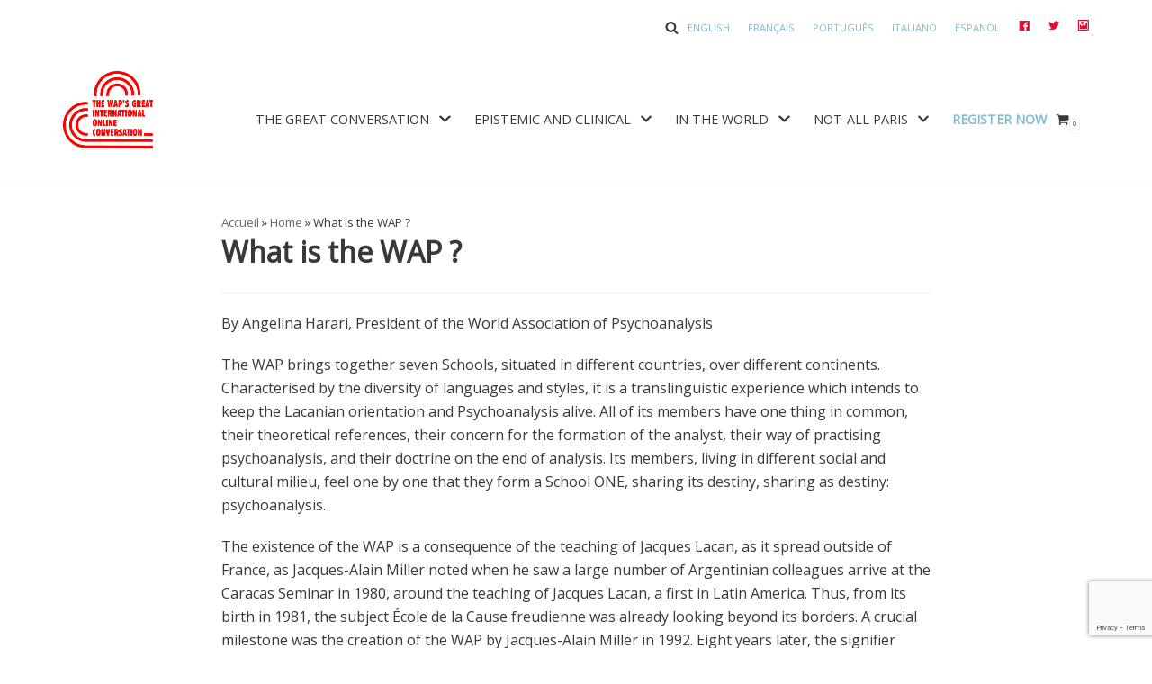

--- FILE ---
content_type: text/html; charset=utf-8
request_url: https://www.google.com/recaptcha/api2/anchor?ar=1&k=6LfZ2todAAAAADZEYZ2IDG5_fG6tYzeWwhOjLE-G&co=aHR0cHM6Ly93d3cuZ3JhbmRlc2Fzc2lzZXNhbXAyMDIyLmNvbTo0NDM.&hl=en&v=PoyoqOPhxBO7pBk68S4YbpHZ&size=invisible&anchor-ms=20000&execute-ms=30000&cb=drrz5e5zetv0
body_size: 48499
content:
<!DOCTYPE HTML><html dir="ltr" lang="en"><head><meta http-equiv="Content-Type" content="text/html; charset=UTF-8">
<meta http-equiv="X-UA-Compatible" content="IE=edge">
<title>reCAPTCHA</title>
<style type="text/css">
/* cyrillic-ext */
@font-face {
  font-family: 'Roboto';
  font-style: normal;
  font-weight: 400;
  font-stretch: 100%;
  src: url(//fonts.gstatic.com/s/roboto/v48/KFO7CnqEu92Fr1ME7kSn66aGLdTylUAMa3GUBHMdazTgWw.woff2) format('woff2');
  unicode-range: U+0460-052F, U+1C80-1C8A, U+20B4, U+2DE0-2DFF, U+A640-A69F, U+FE2E-FE2F;
}
/* cyrillic */
@font-face {
  font-family: 'Roboto';
  font-style: normal;
  font-weight: 400;
  font-stretch: 100%;
  src: url(//fonts.gstatic.com/s/roboto/v48/KFO7CnqEu92Fr1ME7kSn66aGLdTylUAMa3iUBHMdazTgWw.woff2) format('woff2');
  unicode-range: U+0301, U+0400-045F, U+0490-0491, U+04B0-04B1, U+2116;
}
/* greek-ext */
@font-face {
  font-family: 'Roboto';
  font-style: normal;
  font-weight: 400;
  font-stretch: 100%;
  src: url(//fonts.gstatic.com/s/roboto/v48/KFO7CnqEu92Fr1ME7kSn66aGLdTylUAMa3CUBHMdazTgWw.woff2) format('woff2');
  unicode-range: U+1F00-1FFF;
}
/* greek */
@font-face {
  font-family: 'Roboto';
  font-style: normal;
  font-weight: 400;
  font-stretch: 100%;
  src: url(//fonts.gstatic.com/s/roboto/v48/KFO7CnqEu92Fr1ME7kSn66aGLdTylUAMa3-UBHMdazTgWw.woff2) format('woff2');
  unicode-range: U+0370-0377, U+037A-037F, U+0384-038A, U+038C, U+038E-03A1, U+03A3-03FF;
}
/* math */
@font-face {
  font-family: 'Roboto';
  font-style: normal;
  font-weight: 400;
  font-stretch: 100%;
  src: url(//fonts.gstatic.com/s/roboto/v48/KFO7CnqEu92Fr1ME7kSn66aGLdTylUAMawCUBHMdazTgWw.woff2) format('woff2');
  unicode-range: U+0302-0303, U+0305, U+0307-0308, U+0310, U+0312, U+0315, U+031A, U+0326-0327, U+032C, U+032F-0330, U+0332-0333, U+0338, U+033A, U+0346, U+034D, U+0391-03A1, U+03A3-03A9, U+03B1-03C9, U+03D1, U+03D5-03D6, U+03F0-03F1, U+03F4-03F5, U+2016-2017, U+2034-2038, U+203C, U+2040, U+2043, U+2047, U+2050, U+2057, U+205F, U+2070-2071, U+2074-208E, U+2090-209C, U+20D0-20DC, U+20E1, U+20E5-20EF, U+2100-2112, U+2114-2115, U+2117-2121, U+2123-214F, U+2190, U+2192, U+2194-21AE, U+21B0-21E5, U+21F1-21F2, U+21F4-2211, U+2213-2214, U+2216-22FF, U+2308-230B, U+2310, U+2319, U+231C-2321, U+2336-237A, U+237C, U+2395, U+239B-23B7, U+23D0, U+23DC-23E1, U+2474-2475, U+25AF, U+25B3, U+25B7, U+25BD, U+25C1, U+25CA, U+25CC, U+25FB, U+266D-266F, U+27C0-27FF, U+2900-2AFF, U+2B0E-2B11, U+2B30-2B4C, U+2BFE, U+3030, U+FF5B, U+FF5D, U+1D400-1D7FF, U+1EE00-1EEFF;
}
/* symbols */
@font-face {
  font-family: 'Roboto';
  font-style: normal;
  font-weight: 400;
  font-stretch: 100%;
  src: url(//fonts.gstatic.com/s/roboto/v48/KFO7CnqEu92Fr1ME7kSn66aGLdTylUAMaxKUBHMdazTgWw.woff2) format('woff2');
  unicode-range: U+0001-000C, U+000E-001F, U+007F-009F, U+20DD-20E0, U+20E2-20E4, U+2150-218F, U+2190, U+2192, U+2194-2199, U+21AF, U+21E6-21F0, U+21F3, U+2218-2219, U+2299, U+22C4-22C6, U+2300-243F, U+2440-244A, U+2460-24FF, U+25A0-27BF, U+2800-28FF, U+2921-2922, U+2981, U+29BF, U+29EB, U+2B00-2BFF, U+4DC0-4DFF, U+FFF9-FFFB, U+10140-1018E, U+10190-1019C, U+101A0, U+101D0-101FD, U+102E0-102FB, U+10E60-10E7E, U+1D2C0-1D2D3, U+1D2E0-1D37F, U+1F000-1F0FF, U+1F100-1F1AD, U+1F1E6-1F1FF, U+1F30D-1F30F, U+1F315, U+1F31C, U+1F31E, U+1F320-1F32C, U+1F336, U+1F378, U+1F37D, U+1F382, U+1F393-1F39F, U+1F3A7-1F3A8, U+1F3AC-1F3AF, U+1F3C2, U+1F3C4-1F3C6, U+1F3CA-1F3CE, U+1F3D4-1F3E0, U+1F3ED, U+1F3F1-1F3F3, U+1F3F5-1F3F7, U+1F408, U+1F415, U+1F41F, U+1F426, U+1F43F, U+1F441-1F442, U+1F444, U+1F446-1F449, U+1F44C-1F44E, U+1F453, U+1F46A, U+1F47D, U+1F4A3, U+1F4B0, U+1F4B3, U+1F4B9, U+1F4BB, U+1F4BF, U+1F4C8-1F4CB, U+1F4D6, U+1F4DA, U+1F4DF, U+1F4E3-1F4E6, U+1F4EA-1F4ED, U+1F4F7, U+1F4F9-1F4FB, U+1F4FD-1F4FE, U+1F503, U+1F507-1F50B, U+1F50D, U+1F512-1F513, U+1F53E-1F54A, U+1F54F-1F5FA, U+1F610, U+1F650-1F67F, U+1F687, U+1F68D, U+1F691, U+1F694, U+1F698, U+1F6AD, U+1F6B2, U+1F6B9-1F6BA, U+1F6BC, U+1F6C6-1F6CF, U+1F6D3-1F6D7, U+1F6E0-1F6EA, U+1F6F0-1F6F3, U+1F6F7-1F6FC, U+1F700-1F7FF, U+1F800-1F80B, U+1F810-1F847, U+1F850-1F859, U+1F860-1F887, U+1F890-1F8AD, U+1F8B0-1F8BB, U+1F8C0-1F8C1, U+1F900-1F90B, U+1F93B, U+1F946, U+1F984, U+1F996, U+1F9E9, U+1FA00-1FA6F, U+1FA70-1FA7C, U+1FA80-1FA89, U+1FA8F-1FAC6, U+1FACE-1FADC, U+1FADF-1FAE9, U+1FAF0-1FAF8, U+1FB00-1FBFF;
}
/* vietnamese */
@font-face {
  font-family: 'Roboto';
  font-style: normal;
  font-weight: 400;
  font-stretch: 100%;
  src: url(//fonts.gstatic.com/s/roboto/v48/KFO7CnqEu92Fr1ME7kSn66aGLdTylUAMa3OUBHMdazTgWw.woff2) format('woff2');
  unicode-range: U+0102-0103, U+0110-0111, U+0128-0129, U+0168-0169, U+01A0-01A1, U+01AF-01B0, U+0300-0301, U+0303-0304, U+0308-0309, U+0323, U+0329, U+1EA0-1EF9, U+20AB;
}
/* latin-ext */
@font-face {
  font-family: 'Roboto';
  font-style: normal;
  font-weight: 400;
  font-stretch: 100%;
  src: url(//fonts.gstatic.com/s/roboto/v48/KFO7CnqEu92Fr1ME7kSn66aGLdTylUAMa3KUBHMdazTgWw.woff2) format('woff2');
  unicode-range: U+0100-02BA, U+02BD-02C5, U+02C7-02CC, U+02CE-02D7, U+02DD-02FF, U+0304, U+0308, U+0329, U+1D00-1DBF, U+1E00-1E9F, U+1EF2-1EFF, U+2020, U+20A0-20AB, U+20AD-20C0, U+2113, U+2C60-2C7F, U+A720-A7FF;
}
/* latin */
@font-face {
  font-family: 'Roboto';
  font-style: normal;
  font-weight: 400;
  font-stretch: 100%;
  src: url(//fonts.gstatic.com/s/roboto/v48/KFO7CnqEu92Fr1ME7kSn66aGLdTylUAMa3yUBHMdazQ.woff2) format('woff2');
  unicode-range: U+0000-00FF, U+0131, U+0152-0153, U+02BB-02BC, U+02C6, U+02DA, U+02DC, U+0304, U+0308, U+0329, U+2000-206F, U+20AC, U+2122, U+2191, U+2193, U+2212, U+2215, U+FEFF, U+FFFD;
}
/* cyrillic-ext */
@font-face {
  font-family: 'Roboto';
  font-style: normal;
  font-weight: 500;
  font-stretch: 100%;
  src: url(//fonts.gstatic.com/s/roboto/v48/KFO7CnqEu92Fr1ME7kSn66aGLdTylUAMa3GUBHMdazTgWw.woff2) format('woff2');
  unicode-range: U+0460-052F, U+1C80-1C8A, U+20B4, U+2DE0-2DFF, U+A640-A69F, U+FE2E-FE2F;
}
/* cyrillic */
@font-face {
  font-family: 'Roboto';
  font-style: normal;
  font-weight: 500;
  font-stretch: 100%;
  src: url(//fonts.gstatic.com/s/roboto/v48/KFO7CnqEu92Fr1ME7kSn66aGLdTylUAMa3iUBHMdazTgWw.woff2) format('woff2');
  unicode-range: U+0301, U+0400-045F, U+0490-0491, U+04B0-04B1, U+2116;
}
/* greek-ext */
@font-face {
  font-family: 'Roboto';
  font-style: normal;
  font-weight: 500;
  font-stretch: 100%;
  src: url(//fonts.gstatic.com/s/roboto/v48/KFO7CnqEu92Fr1ME7kSn66aGLdTylUAMa3CUBHMdazTgWw.woff2) format('woff2');
  unicode-range: U+1F00-1FFF;
}
/* greek */
@font-face {
  font-family: 'Roboto';
  font-style: normal;
  font-weight: 500;
  font-stretch: 100%;
  src: url(//fonts.gstatic.com/s/roboto/v48/KFO7CnqEu92Fr1ME7kSn66aGLdTylUAMa3-UBHMdazTgWw.woff2) format('woff2');
  unicode-range: U+0370-0377, U+037A-037F, U+0384-038A, U+038C, U+038E-03A1, U+03A3-03FF;
}
/* math */
@font-face {
  font-family: 'Roboto';
  font-style: normal;
  font-weight: 500;
  font-stretch: 100%;
  src: url(//fonts.gstatic.com/s/roboto/v48/KFO7CnqEu92Fr1ME7kSn66aGLdTylUAMawCUBHMdazTgWw.woff2) format('woff2');
  unicode-range: U+0302-0303, U+0305, U+0307-0308, U+0310, U+0312, U+0315, U+031A, U+0326-0327, U+032C, U+032F-0330, U+0332-0333, U+0338, U+033A, U+0346, U+034D, U+0391-03A1, U+03A3-03A9, U+03B1-03C9, U+03D1, U+03D5-03D6, U+03F0-03F1, U+03F4-03F5, U+2016-2017, U+2034-2038, U+203C, U+2040, U+2043, U+2047, U+2050, U+2057, U+205F, U+2070-2071, U+2074-208E, U+2090-209C, U+20D0-20DC, U+20E1, U+20E5-20EF, U+2100-2112, U+2114-2115, U+2117-2121, U+2123-214F, U+2190, U+2192, U+2194-21AE, U+21B0-21E5, U+21F1-21F2, U+21F4-2211, U+2213-2214, U+2216-22FF, U+2308-230B, U+2310, U+2319, U+231C-2321, U+2336-237A, U+237C, U+2395, U+239B-23B7, U+23D0, U+23DC-23E1, U+2474-2475, U+25AF, U+25B3, U+25B7, U+25BD, U+25C1, U+25CA, U+25CC, U+25FB, U+266D-266F, U+27C0-27FF, U+2900-2AFF, U+2B0E-2B11, U+2B30-2B4C, U+2BFE, U+3030, U+FF5B, U+FF5D, U+1D400-1D7FF, U+1EE00-1EEFF;
}
/* symbols */
@font-face {
  font-family: 'Roboto';
  font-style: normal;
  font-weight: 500;
  font-stretch: 100%;
  src: url(//fonts.gstatic.com/s/roboto/v48/KFO7CnqEu92Fr1ME7kSn66aGLdTylUAMaxKUBHMdazTgWw.woff2) format('woff2');
  unicode-range: U+0001-000C, U+000E-001F, U+007F-009F, U+20DD-20E0, U+20E2-20E4, U+2150-218F, U+2190, U+2192, U+2194-2199, U+21AF, U+21E6-21F0, U+21F3, U+2218-2219, U+2299, U+22C4-22C6, U+2300-243F, U+2440-244A, U+2460-24FF, U+25A0-27BF, U+2800-28FF, U+2921-2922, U+2981, U+29BF, U+29EB, U+2B00-2BFF, U+4DC0-4DFF, U+FFF9-FFFB, U+10140-1018E, U+10190-1019C, U+101A0, U+101D0-101FD, U+102E0-102FB, U+10E60-10E7E, U+1D2C0-1D2D3, U+1D2E0-1D37F, U+1F000-1F0FF, U+1F100-1F1AD, U+1F1E6-1F1FF, U+1F30D-1F30F, U+1F315, U+1F31C, U+1F31E, U+1F320-1F32C, U+1F336, U+1F378, U+1F37D, U+1F382, U+1F393-1F39F, U+1F3A7-1F3A8, U+1F3AC-1F3AF, U+1F3C2, U+1F3C4-1F3C6, U+1F3CA-1F3CE, U+1F3D4-1F3E0, U+1F3ED, U+1F3F1-1F3F3, U+1F3F5-1F3F7, U+1F408, U+1F415, U+1F41F, U+1F426, U+1F43F, U+1F441-1F442, U+1F444, U+1F446-1F449, U+1F44C-1F44E, U+1F453, U+1F46A, U+1F47D, U+1F4A3, U+1F4B0, U+1F4B3, U+1F4B9, U+1F4BB, U+1F4BF, U+1F4C8-1F4CB, U+1F4D6, U+1F4DA, U+1F4DF, U+1F4E3-1F4E6, U+1F4EA-1F4ED, U+1F4F7, U+1F4F9-1F4FB, U+1F4FD-1F4FE, U+1F503, U+1F507-1F50B, U+1F50D, U+1F512-1F513, U+1F53E-1F54A, U+1F54F-1F5FA, U+1F610, U+1F650-1F67F, U+1F687, U+1F68D, U+1F691, U+1F694, U+1F698, U+1F6AD, U+1F6B2, U+1F6B9-1F6BA, U+1F6BC, U+1F6C6-1F6CF, U+1F6D3-1F6D7, U+1F6E0-1F6EA, U+1F6F0-1F6F3, U+1F6F7-1F6FC, U+1F700-1F7FF, U+1F800-1F80B, U+1F810-1F847, U+1F850-1F859, U+1F860-1F887, U+1F890-1F8AD, U+1F8B0-1F8BB, U+1F8C0-1F8C1, U+1F900-1F90B, U+1F93B, U+1F946, U+1F984, U+1F996, U+1F9E9, U+1FA00-1FA6F, U+1FA70-1FA7C, U+1FA80-1FA89, U+1FA8F-1FAC6, U+1FACE-1FADC, U+1FADF-1FAE9, U+1FAF0-1FAF8, U+1FB00-1FBFF;
}
/* vietnamese */
@font-face {
  font-family: 'Roboto';
  font-style: normal;
  font-weight: 500;
  font-stretch: 100%;
  src: url(//fonts.gstatic.com/s/roboto/v48/KFO7CnqEu92Fr1ME7kSn66aGLdTylUAMa3OUBHMdazTgWw.woff2) format('woff2');
  unicode-range: U+0102-0103, U+0110-0111, U+0128-0129, U+0168-0169, U+01A0-01A1, U+01AF-01B0, U+0300-0301, U+0303-0304, U+0308-0309, U+0323, U+0329, U+1EA0-1EF9, U+20AB;
}
/* latin-ext */
@font-face {
  font-family: 'Roboto';
  font-style: normal;
  font-weight: 500;
  font-stretch: 100%;
  src: url(//fonts.gstatic.com/s/roboto/v48/KFO7CnqEu92Fr1ME7kSn66aGLdTylUAMa3KUBHMdazTgWw.woff2) format('woff2');
  unicode-range: U+0100-02BA, U+02BD-02C5, U+02C7-02CC, U+02CE-02D7, U+02DD-02FF, U+0304, U+0308, U+0329, U+1D00-1DBF, U+1E00-1E9F, U+1EF2-1EFF, U+2020, U+20A0-20AB, U+20AD-20C0, U+2113, U+2C60-2C7F, U+A720-A7FF;
}
/* latin */
@font-face {
  font-family: 'Roboto';
  font-style: normal;
  font-weight: 500;
  font-stretch: 100%;
  src: url(//fonts.gstatic.com/s/roboto/v48/KFO7CnqEu92Fr1ME7kSn66aGLdTylUAMa3yUBHMdazQ.woff2) format('woff2');
  unicode-range: U+0000-00FF, U+0131, U+0152-0153, U+02BB-02BC, U+02C6, U+02DA, U+02DC, U+0304, U+0308, U+0329, U+2000-206F, U+20AC, U+2122, U+2191, U+2193, U+2212, U+2215, U+FEFF, U+FFFD;
}
/* cyrillic-ext */
@font-face {
  font-family: 'Roboto';
  font-style: normal;
  font-weight: 900;
  font-stretch: 100%;
  src: url(//fonts.gstatic.com/s/roboto/v48/KFO7CnqEu92Fr1ME7kSn66aGLdTylUAMa3GUBHMdazTgWw.woff2) format('woff2');
  unicode-range: U+0460-052F, U+1C80-1C8A, U+20B4, U+2DE0-2DFF, U+A640-A69F, U+FE2E-FE2F;
}
/* cyrillic */
@font-face {
  font-family: 'Roboto';
  font-style: normal;
  font-weight: 900;
  font-stretch: 100%;
  src: url(//fonts.gstatic.com/s/roboto/v48/KFO7CnqEu92Fr1ME7kSn66aGLdTylUAMa3iUBHMdazTgWw.woff2) format('woff2');
  unicode-range: U+0301, U+0400-045F, U+0490-0491, U+04B0-04B1, U+2116;
}
/* greek-ext */
@font-face {
  font-family: 'Roboto';
  font-style: normal;
  font-weight: 900;
  font-stretch: 100%;
  src: url(//fonts.gstatic.com/s/roboto/v48/KFO7CnqEu92Fr1ME7kSn66aGLdTylUAMa3CUBHMdazTgWw.woff2) format('woff2');
  unicode-range: U+1F00-1FFF;
}
/* greek */
@font-face {
  font-family: 'Roboto';
  font-style: normal;
  font-weight: 900;
  font-stretch: 100%;
  src: url(//fonts.gstatic.com/s/roboto/v48/KFO7CnqEu92Fr1ME7kSn66aGLdTylUAMa3-UBHMdazTgWw.woff2) format('woff2');
  unicode-range: U+0370-0377, U+037A-037F, U+0384-038A, U+038C, U+038E-03A1, U+03A3-03FF;
}
/* math */
@font-face {
  font-family: 'Roboto';
  font-style: normal;
  font-weight: 900;
  font-stretch: 100%;
  src: url(//fonts.gstatic.com/s/roboto/v48/KFO7CnqEu92Fr1ME7kSn66aGLdTylUAMawCUBHMdazTgWw.woff2) format('woff2');
  unicode-range: U+0302-0303, U+0305, U+0307-0308, U+0310, U+0312, U+0315, U+031A, U+0326-0327, U+032C, U+032F-0330, U+0332-0333, U+0338, U+033A, U+0346, U+034D, U+0391-03A1, U+03A3-03A9, U+03B1-03C9, U+03D1, U+03D5-03D6, U+03F0-03F1, U+03F4-03F5, U+2016-2017, U+2034-2038, U+203C, U+2040, U+2043, U+2047, U+2050, U+2057, U+205F, U+2070-2071, U+2074-208E, U+2090-209C, U+20D0-20DC, U+20E1, U+20E5-20EF, U+2100-2112, U+2114-2115, U+2117-2121, U+2123-214F, U+2190, U+2192, U+2194-21AE, U+21B0-21E5, U+21F1-21F2, U+21F4-2211, U+2213-2214, U+2216-22FF, U+2308-230B, U+2310, U+2319, U+231C-2321, U+2336-237A, U+237C, U+2395, U+239B-23B7, U+23D0, U+23DC-23E1, U+2474-2475, U+25AF, U+25B3, U+25B7, U+25BD, U+25C1, U+25CA, U+25CC, U+25FB, U+266D-266F, U+27C0-27FF, U+2900-2AFF, U+2B0E-2B11, U+2B30-2B4C, U+2BFE, U+3030, U+FF5B, U+FF5D, U+1D400-1D7FF, U+1EE00-1EEFF;
}
/* symbols */
@font-face {
  font-family: 'Roboto';
  font-style: normal;
  font-weight: 900;
  font-stretch: 100%;
  src: url(//fonts.gstatic.com/s/roboto/v48/KFO7CnqEu92Fr1ME7kSn66aGLdTylUAMaxKUBHMdazTgWw.woff2) format('woff2');
  unicode-range: U+0001-000C, U+000E-001F, U+007F-009F, U+20DD-20E0, U+20E2-20E4, U+2150-218F, U+2190, U+2192, U+2194-2199, U+21AF, U+21E6-21F0, U+21F3, U+2218-2219, U+2299, U+22C4-22C6, U+2300-243F, U+2440-244A, U+2460-24FF, U+25A0-27BF, U+2800-28FF, U+2921-2922, U+2981, U+29BF, U+29EB, U+2B00-2BFF, U+4DC0-4DFF, U+FFF9-FFFB, U+10140-1018E, U+10190-1019C, U+101A0, U+101D0-101FD, U+102E0-102FB, U+10E60-10E7E, U+1D2C0-1D2D3, U+1D2E0-1D37F, U+1F000-1F0FF, U+1F100-1F1AD, U+1F1E6-1F1FF, U+1F30D-1F30F, U+1F315, U+1F31C, U+1F31E, U+1F320-1F32C, U+1F336, U+1F378, U+1F37D, U+1F382, U+1F393-1F39F, U+1F3A7-1F3A8, U+1F3AC-1F3AF, U+1F3C2, U+1F3C4-1F3C6, U+1F3CA-1F3CE, U+1F3D4-1F3E0, U+1F3ED, U+1F3F1-1F3F3, U+1F3F5-1F3F7, U+1F408, U+1F415, U+1F41F, U+1F426, U+1F43F, U+1F441-1F442, U+1F444, U+1F446-1F449, U+1F44C-1F44E, U+1F453, U+1F46A, U+1F47D, U+1F4A3, U+1F4B0, U+1F4B3, U+1F4B9, U+1F4BB, U+1F4BF, U+1F4C8-1F4CB, U+1F4D6, U+1F4DA, U+1F4DF, U+1F4E3-1F4E6, U+1F4EA-1F4ED, U+1F4F7, U+1F4F9-1F4FB, U+1F4FD-1F4FE, U+1F503, U+1F507-1F50B, U+1F50D, U+1F512-1F513, U+1F53E-1F54A, U+1F54F-1F5FA, U+1F610, U+1F650-1F67F, U+1F687, U+1F68D, U+1F691, U+1F694, U+1F698, U+1F6AD, U+1F6B2, U+1F6B9-1F6BA, U+1F6BC, U+1F6C6-1F6CF, U+1F6D3-1F6D7, U+1F6E0-1F6EA, U+1F6F0-1F6F3, U+1F6F7-1F6FC, U+1F700-1F7FF, U+1F800-1F80B, U+1F810-1F847, U+1F850-1F859, U+1F860-1F887, U+1F890-1F8AD, U+1F8B0-1F8BB, U+1F8C0-1F8C1, U+1F900-1F90B, U+1F93B, U+1F946, U+1F984, U+1F996, U+1F9E9, U+1FA00-1FA6F, U+1FA70-1FA7C, U+1FA80-1FA89, U+1FA8F-1FAC6, U+1FACE-1FADC, U+1FADF-1FAE9, U+1FAF0-1FAF8, U+1FB00-1FBFF;
}
/* vietnamese */
@font-face {
  font-family: 'Roboto';
  font-style: normal;
  font-weight: 900;
  font-stretch: 100%;
  src: url(//fonts.gstatic.com/s/roboto/v48/KFO7CnqEu92Fr1ME7kSn66aGLdTylUAMa3OUBHMdazTgWw.woff2) format('woff2');
  unicode-range: U+0102-0103, U+0110-0111, U+0128-0129, U+0168-0169, U+01A0-01A1, U+01AF-01B0, U+0300-0301, U+0303-0304, U+0308-0309, U+0323, U+0329, U+1EA0-1EF9, U+20AB;
}
/* latin-ext */
@font-face {
  font-family: 'Roboto';
  font-style: normal;
  font-weight: 900;
  font-stretch: 100%;
  src: url(//fonts.gstatic.com/s/roboto/v48/KFO7CnqEu92Fr1ME7kSn66aGLdTylUAMa3KUBHMdazTgWw.woff2) format('woff2');
  unicode-range: U+0100-02BA, U+02BD-02C5, U+02C7-02CC, U+02CE-02D7, U+02DD-02FF, U+0304, U+0308, U+0329, U+1D00-1DBF, U+1E00-1E9F, U+1EF2-1EFF, U+2020, U+20A0-20AB, U+20AD-20C0, U+2113, U+2C60-2C7F, U+A720-A7FF;
}
/* latin */
@font-face {
  font-family: 'Roboto';
  font-style: normal;
  font-weight: 900;
  font-stretch: 100%;
  src: url(//fonts.gstatic.com/s/roboto/v48/KFO7CnqEu92Fr1ME7kSn66aGLdTylUAMa3yUBHMdazQ.woff2) format('woff2');
  unicode-range: U+0000-00FF, U+0131, U+0152-0153, U+02BB-02BC, U+02C6, U+02DA, U+02DC, U+0304, U+0308, U+0329, U+2000-206F, U+20AC, U+2122, U+2191, U+2193, U+2212, U+2215, U+FEFF, U+FFFD;
}

</style>
<link rel="stylesheet" type="text/css" href="https://www.gstatic.com/recaptcha/releases/PoyoqOPhxBO7pBk68S4YbpHZ/styles__ltr.css">
<script nonce="EnYUBYtdlLlrTaUc8bmcdg" type="text/javascript">window['__recaptcha_api'] = 'https://www.google.com/recaptcha/api2/';</script>
<script type="text/javascript" src="https://www.gstatic.com/recaptcha/releases/PoyoqOPhxBO7pBk68S4YbpHZ/recaptcha__en.js" nonce="EnYUBYtdlLlrTaUc8bmcdg">
      
    </script></head>
<body><div id="rc-anchor-alert" class="rc-anchor-alert"></div>
<input type="hidden" id="recaptcha-token" value="[base64]">
<script type="text/javascript" nonce="EnYUBYtdlLlrTaUc8bmcdg">
      recaptcha.anchor.Main.init("[\x22ainput\x22,[\x22bgdata\x22,\x22\x22,\[base64]/[base64]/[base64]/bmV3IHJbeF0oY1swXSk6RT09Mj9uZXcgclt4XShjWzBdLGNbMV0pOkU9PTM/bmV3IHJbeF0oY1swXSxjWzFdLGNbMl0pOkU9PTQ/[base64]/[base64]/[base64]/[base64]/[base64]/[base64]/[base64]/[base64]\x22,\[base64]\x22,\[base64]/[base64]/ChcO7FHw3w6U0UwROQsKuwpbCuFRzA8OCw6jCvMKkwp/DpgXCtsOfw4HDhMOfbcOywpXDvMOHKsKOwpHDhcOjw5AnbcOxwrwmw67CkDx7wpocw4swwqQhSDPCiSNbw74qcMOPUcOrY8KFw5lODcKMUcKrw5rCg8OPVcKdw6XCuyopfi/CuGnDiyPCpMKFwpFlwoM2wpERA8KpwqJzw7JTHW7CscOgwrPCqMOwwofDm8OhwpHDmWTCosKRw5Vcw4oOw67DmGzChynCgBcOdcO2w7VTw7DDmivDs3LCkTIRNUzDr37Ds3Q3w5MaVXzCtsOrw7/[base64]/WzHDpjfCiCBUwrHDgcK+acOHw6V5w7rCisKRM2ogKMONw7bCusKEf8OLZwXDrVU1VsKQw5/Cnhlrw64iwrNYAGbDpcOjdyzDil96XcO9w64kQ2LCjn3CncKRw4jDjj7CnsKVw4plworDvAZXFnwvM39Vw54Bw6nDmjXCsyzDj2Jew6psMmQhABvCn8OnLsOaw70gNypsehvCgMKoaHpnfVE3eMO5fsKwARRlYQ7CoMOtQsKgL3JDTiF6fRQ9wp3DmwFPDMK6wpTCty/CuDRxw6k8wocKN1gEw4nCrH/Cm13DhcKNw7trw6ItUcOaw5oAwrnCkcKDH23Du8OufMO6HMKXw5bDicORwpzCnzPDpxgKDDrCjj1+KU/Cp8OSw78ewrDDk8KZwr7DjxIKwrgpOk7CpQd9wq/[base64]/bsKKHcOaVsOTw6bDnAHDqsKuGsK9QBfClgzDmFwnwqQlw6LDinXDu2nDrsKBDsOrVQ7DtsOaLMKaTsOKAwPCm8OBw6bDgFtzIcODDMOmw6LDuzrCkcORwrfCisKVaMK6w5XDvMOOwrDDqhoqGMK0NcOIAwQMbMOcWSjDvRHDiMKYXsKPWMK/wp7CicK6LgjCv8K9wqzCtx5Cw5XCkXU/UsO8HzhnwrHDgBbDmcKCw6TCpsO4w4Y2M8OZwp/CnMKyUcOEwrw8w4HDqMKnwpzCgcKHFQJ/[base64]/w5vCqDfCsXkJEVbDusKRwqQowrrCqlTCr8KqwpJvw4x9ChfChh9FwrLCqMKqMMKiw45+w6BpVsOBIW4Ww4LCtRDDncOyw6ATeGkHQV/Cm1bCuggRwpvDvDHCoMOienPCi8K6UGLCosKgAXZYw4vDgMO5wpXDvsOkKlstWsKnw610DHtXwpUadcK7W8Kww4Z0UsKQAjQPYcOTEcK/w7DCuMOuw6MvZ8KTKDLCpsOAeD3CqMKNw7jCtTzDuMKjH1YIScO2w6TDh302w6PCn8OAcMOFwoBbLsKDYEPCg8KQwpfCiyfCqBoSwrkpPlIUwqLCmgF4w6UUw7nCuMKDw5DDtcOaP2I2wqlFw6VEP8KDSE/CiyfCrR1cw5PChMKDCMKKZHJXwo9vwqLDpjszcBEuDAZzw4PCrcKgKcOswq7Cu8KfKjoPFR1/[base64]/CocKiVcK9wpRPZxRYI8O9Q8KwNz1lVG5BQcOgP8ONecONw5N1GCVXw5rCscObf8OHL8OPwpDCqMKfw6HCnUzDnVQgcsOScsKKEsOcUcO1KcKGw5k4wppxwrfDusOkaxwIZsKBw77CrWzCoXlbOMO1MgcYBGPCm3s/NxnDiGTDgMO1w4zChXYmwpPCg2EiWE1WUsOpwoguw5AHw5NEDzTCpmIHw45lQUbDuybCjDXCt8O6w4LDgnFoO8OGw5PDkcKTOHYpf2ROwrA6Z8OewoLCrF5ywrtWQQtIw41Sw4fCoDQCYGsIw5ZZdMOtBMKIw5nDrsK5w7lmw43Cpg/[base64]/wo1tw5vCmhcSYi9TwpJUwrbCrxFiwp7DvsOCcS0AGsKpH07CsDfClcKRSsOGdETDtk3DgMKLeMKZw7pMwpjCjsKDMmjCk8OuVHxFwpVwXBrDrlbDhirDpl7CvUtVw6k6w7MEw4p/w44Kw5DDtsOqHcKWbsKkwr/CgcOpwrJ5RcOwMAnDisKbw7rCm8OUwoMsJjXConbCpcK8BC84wpzDnsKiH0jClHTDgWlQw7DCu8KxfQ4RFnEzwqQLw57ChgAFw5JgfsOswooYw59Kw5LCuAxOw4NNwqzDg0F9HcK7P8OEHWHDgEdZVsOSwo93woHDmDhfwphMwpU3RMKEw5RKwojCosKowqMjHmbCkH/[base64]/Dl8KuwoNWw5Ztw4HDlX82HVzCr8OVTsO5w4Z9w73CnT3CvGtHwqdRw6zCsxvDoHJOJ8OKNlzDpsK0CSvDqyY9fMKdwovDjsOnW8OsMTZ5w6QDeMO6w4/Cp8Kgw6TCrcO2WloXwrTCgnloUcOOw6vCuj9sDyPDvsOMwrMUwp3CmEMuJsKfwoTCiwPDjVxIwrHDvcOgw5HCscOzw4dzfMO/XW81U8OJaWNVODdmw5DDoTVaw7NQwoVZwpXDtQlvwpXCrhwdwrZUwotTdiPDh8Kvwppiw5lvOgNiw4Ziw7nCrMOkPkBmFGrDg3TDl8KTwqTDozQMw6I4woDDth/DssK7w77CtHxiw7huw6E+L8KqwrvDskfDuG0WO3ZKwrrDvSLCmCrDhBR3wr/DijHDqFVsw5ILw6vDiSbCksKQTMKcwpPDksOKw60kFD5/wqlMLMKvwprCrXTDvcKgw7QOwrfCrsOpw4PCgQ1UwovDlWZPYMOfNz5vwp3Dv8Oiw6vDkxJ3Z8KyIcOvw6tnfMO7Lnp8woMPZ8Ohw74Mw68Dw67DtVs/w4nCgsK+w67CpcKxG291IcOXKS/DoXPDog9qwrrCncKJwrnDlBPDi8KkBAzDhMKZwpXCusOfRjDCoXzCt1MnwqXDqcOuf8KUAMKNw6thw4nDssOPwoNVw53Cj8KewqfClxLDkxJPE8OLw54WHFLDk8KJw6PCicK3wqrCoXXDssOsw77CmFTDgMK6w6fDpMKYw4NxPz1lE8O/[base64]/Ch8Kfw4J2w5bCsUYRw7t7dMK6wpbDnMKEMMK7wrXCicKDw7YSw5pWIlNHwqECI0vCp0LDk8ObPEvCgFTDgy1aKcOVwoPDpUY3wqLCjsKYA19tw5/DgMO8ZMKtAw/Dlw/CvCwWwpNtfBXCncOJw6QLOHLDmBLDssOAOkbDisKABkVpF8KEbRZEwrHCh8KHYzlQw7tidCAJw7tuG1PDpcKNwqU/NMOLw4TChMOFDw/[base64]/CusO+TMOMKcKPMUzDisKbw6fCv8KPXsKkw7PDkcOnccKzDMKOKMOCw4NFU8OBGcOGw47CusKzwoEdwppvwooIw6I/w7PDs8KGw5fCqcKfQDoeYAJMXktSwoRWw4HDqsKww6zChEfDsMO1YGoTwqhnFHckw54JYHLDnSLChy0cwppjwrEkwrN6woE7w7rDlQVWSMO9w7LDnx9gw6/Cq0TDkMOXXcKCw5bDosKQwqXDi8O2w6DDuBDCtm9bw7fCv2NTDsO7w68DwpTDpyLCp8KsR8KkwqXDkcOkAMKKwoZyNRTDgsORCQkCDHV2TEwvDgfDosOdACgew4lSw64NHCM/w4TDs8OGSRR1YsKWWEtCYikyU8O4PMO8EcKQCMKZwqUGw5Ztwo0Jw7UXw44RRzBvRnFewrtJXgzCssOMw5tAwqfDuEPDuRfCgsOAw7vCqGvCisOgWMOBw5IxwrLDhWZ6DlYMJ8K8aRspLcKHJMKRTV/CnB/[base64]/[base64]/CokfDjxbCjx7CksK5w5lawrjDm8Klwp/[base64]/DoUQ/axTDqhYfw5XCilbChF9Cb8K3w4jCqMO2w77CoxlHJ8OYDgVBw69AwqvDow3CusOzw4A1w5rDksO4dsO5ScKTSMK9Q8OLwr0MZcOtHnMiWMKXw7PCmMORwpDCjcK4w4fCpMOwFx5mCB/Ck8O3SmZZdEEYfR8Bw4/ChsKkNzLCmcO5OULCnFNqwpIFw7bCpcKbw6JYG8O6wqYPWynCjMOWw4oCBhrDhGF0w7XCksOAw6bCuDTCimDDssKcwps0wrciWjQYw4bCnznCpsKQwrZswpHDosKqQcOPwrQIwoBCwqDDrVPDnMOFEj7DicOOwpLDnMOMW8Kbw6Bpwq8zdEskEDB3Gz3Dund/[base64]/DqMK+w6HDrGLDvV3ChsK1w6Ebw5zChkVJAsOZw50Lw7TCrEPDvDTDjcOqw6rCuTPCtsOUwpnDr0HClcO4wq3CusOVwr/DqX8tUMOyw6oKw6bCtsOgZGjCisOvbX7DvCvDhRoKwp7DvwfDvlLDh8KJNmnDk8Kcw4NIZcKLUyI7OxbDknE1wq9ZVkTDmhnCvMK1w6Upw4Fjw5lNRMOCwqhJBMK/wpYCKD8Vw5TDg8OpPsONYWQKw4twGsKewo5JYh1+w6jCm8Oew5AOElTCnMOlRMOvw5/CusOSw4rDgjrDsMKzAg/DnGjCrEXDqwZyDsKPwpXCtDDCvScGTxXCrwE2w47DqcOIIFwyw5N8wrkNwpLDi8O/w4wBwrsMwq3DucKkOsOSXMK7OsOuwpfCnMK0wqcSBcOwGUIrw4DDr8KmQVo6LWN9bWxPwqfCulc1QyciQz/[base64]/[base64]/Dr8OJMcOdw43DiiFRBMKSaUhrR8KTwo0pbEzDpcO3wpN0YDNHwr9OR8OnwqR6YsOMwovDulA8R3ZNw4cTwo8BNFkacMOlVMKdDCvDg8O+wq/[base64]/DqMKNEcO0w5DDkVTDhcOOESXDksOpUidhwrVkZ8O4RMORfsOxEsKQwqjDlStAwrdFw70LwrcTw4vChsOIwrfDs0LDsFnCnmJMQcOFasOUwqd4w5jCgyjCosOgFMOjw7AZYx0hw5IpwpgkbMKJw6M+ZyMOw6LDg3UKccKfXG/Cv0d9wrQeKSHDhcOUDMO7wqDCgjUzw73DssOPb1PDgQ9Jw50/QcKFAMOrAgNjH8KqwoLDmMOSITJ2YBMcw5fCtTHCqWDDncO0TRMIAcKWW8Ozw4sbdsOrw7bCoDXDlgzCqD/Ch0FWwoBkdwJXw6zCscKDRxLDvcONw7vCv3cuwroow4/DnCLCosKPE8KywqLDhsOcw6/CkGHDvcOYwr9sH0/[base64]/CkTfCn8OlwpPDhi/DpcKIPsKTw73Dpy3Dk8OnwrfCkljCtDpewpdhwrgUOwnCkMO/w6bDicOmUcOfQwrCksOKVGA1w4JfWg7CjBrCh2xOT8OGeQfDqljCo8OXwrHDnMKZX1ARworDqsKswr4fw4MZw5fDqkvCoMKMw7o6w64nw5U3woB0I8KkDhDDu8OywqrDv8OGOcKFw5/[base64]/CkMKlw4htw4LDsMOQw5gOO8OWCcOVd8OSS3d2DkTCisOGBcKBw6PCuMKZw5DCqEcUwoPCpmUfFmbCuWzChV/Cu8ObURvCicKOJAk0w5HCq8KGw4NCacKMw4IOw4U/wqI2Nz1LY8KwwpRswoPCon/DucKTDyzCnCnDtcKzwqFXb2pPLgrCkcOYKcKcbcKfe8OCw6YdwpvCqMOMBsOSwoJgOsOZPFLDjzdhwojCs8Odw5sjw7PCo8KrwoMgJsKlRcKYTsKidcODWiXCmgQaw6V4wqvClyh3wprDrsK/wqTDqz03fsOAw4UgcE8Fw5dFw5sLAMK9WsOTw4/Dsz02TMK8KHnCrjgYw7dqY2TCvsKhw6ECwoXCn8OOIncIw7lcVhF5wqEBNsO+wp40R8O+wpbDtkh0wqHCs8OZw6sHJCtzNsKaXx89w4JLFsKCworCjcKEw7dJwpnDvW1Gwq18wqNIczgOE8OyKGXCvjfCnMOHwoYWw7Vtwo4CUkslOsKnBivCkMKLUcOpD0FbbR/DsEUDwpjDvl1AWsKMw55mw6JOw4M1wq4eeEdACMO7V8OCw79Gwqpxw5rCusK/HsK/wqJsDjIlZsKAwod9JAAadgcfwrDDi8OIHcKQA8OdNyrCmX/CoMOYW8OXMVNVw53DjsOcfcOuwqIfO8KwI07CksKdw5XCoT/Dpi1TwrvDlMOYw7kMPEtWCcK4GzvCqg/ChHcXwqjDt8OKw7vCoCPDnwUCPRt4G8KtwrELQ8OZwrhfw4FIEcKBwo/Cl8OHw5Uxw6zCmDhVFRnCq8K7w7FfA8O8w7LDmsKrwq/CkFBsw5F+XG94W3Qcwp1/[base64]/CgEZ9H8KTwoDCl8OsGMKNdsKYw4zDnkfDj0TCtTjCtwHDgMOpLmkmw7NAw5fCucKyCXnDiX/[base64]/[base64]/[base64]/CmGzDm8ODAMOPwpPCuz7CtzZpRcOuCT57JMOFw4dlw5E2wrXCucODHildw6jCqiXDhMKzcH1ew7bCqiHCr8Oyw6fDrEfChwImD0DDnjcMV8KZwpnCoSvCrcO6Ry7CmQ1tAhdudMKZHXrCosOqw41zwqgGw650JsO5wrjDkcOCwo/[base64]/Do8O/DcKJGMKRwrDDisO5HRXDhzPDlBsJwrDDucOAbTrCmgo+Om/[base64]/[base64]/CnwfCvMKBOsOpOhfDjQ8OwrXCuzrCkj0dWcKQwq/CrgzCicO0OsKmWygAesOpw7whAyLCnyzCqHVhCcOhEsO4wrLDuwXDqMOPbhbDhwjDk2kWeMKLwoTCsQrCrRDCiEjDv2HDlEbCl0F0Jx3CqcKpJcOdwp/ChMOGZzocwqTDvsOewrEJeD0/EcKCwrtKMcODw5hMw6jCjMKKQmEvwoLDpQU6w6HChFRDwp5UwpB3aC7CicODw6fDtsKTDDHDuULCv8KDZsOCwqJNAnTDolHDpEA3P8OnwrZ7RMKNPhfCn0TDkwphw7RQBRPDjMOrwpw8wr/Cmn3DtjppGVshP8OlWDQfw41WN8Kcw6s+wppbeB8wwoYsw4XDicOgEcOrw7DCpAHDmEcEbl/Dq8KICC9CwoXCqynDkcKJwqQfFjrDmsODb2jCvcOoCHJ7QMK5bcOew6JRWELDu8Khw4DDpw/[base64]/DvcOKWsOSBzjDrsKkwoDDhRRAwpM5NQV7w4wZbMK5PcOcw78yIQRmwrVIIwjCvEx4Z8O8UQwpUcKxw4rCiTluecK5TMOaEcO9CmPCtE7DgcKFw5/CpcOrw7LCoMOnDcKaw70bVsKowq0GwrHCmjsMwrtow7HDqyPDrScMNMOKDsOvdCd3wq4pZsKaMsOkRAZTKkvDrR/DolbChjfDk8OTb8OcwovDg1B6woUAH8KRAzTDvMOGw4peOHdjw7lEw55oQMKpwrg0FTLDsiICw5gzwrE6V3ptw6nDk8O8YH/CqXvDvsKCYsKnDsKKPgM7ccK4w7/CsMKqwptbdMKfw7BHOjYEZxzDlcKFwptAwqEoEcK/w6scKRlaKgzDrBZrw5LCs8Kew4TCjWhew7scSxfCjMKjAGF0w7HCgsOQSiphOn/[base64]/OsOQwpnCtMOXKBfDl8Kjw4bClzMewoBAw5nCmcKGNcKGCMOSHDJEwo4zXcONOCoSwrXDtx3DlG5pwql4OBXDvMKiEWFJAxvDrMOowpgUMcKKw5nDnMObw5rDlTgFWUbCo8KiwrLCgkUhwpfDg8OQwpsvw7rDn8K/wr/DsMK8YBgLwpbClXfDuUkZwoXChcKewqo3CsK3w5hcZ8KuwokHdMKvwrnCt8OoXMO6HsOqw6PDnVvDh8K/wq8qe8OzM8K/WsOgw5fCv8KDOcOnMADDigp/[base64]/[base64]/w7JbawXDhE3CjnTDgmkEwpFjw6R4fcKrw485wqhzFAFww63CoBvDuHsIwr9XIRXDhsKzTiJawqsGTcKJf8Oawo7CqsK2R0hKwqMzwps8B8Onw4QeJsKfw6EMcsKHwpYaV8KXwol4A8KCNcKEAsKJCsO7T8OABzXCpMKSw6lkwq/[base64]/CvXDCqHzDsylpR2cQI8KIV8ODasOMw7pawokoKATDnkIaw4h/K3XDoMO5wppkYcK1wodERk1Ww4Fmw74bEsOOJ07Cm182UcKUDDQIN8K5wrJCwobDicOMZHPDgwbDgk/Cj8OZE1jCjMOew7jCo3nDhMOdw4PDlBF4wp/CpMOeFzFawpAKw7k5IxnDkFx1B8KGwrN+wrHCoDAvwrcDJsOqTsK3wojCosKlwr/CtVd5wrNfwonCpcOYwrnDsU7Ds8OnPsKrwo/CvQISIAkeAAzDjcKJwrl0w6R4wpBmNMKPLMKAwrDDijPCij4vw7pwBUHDusKawohZeFxHGsKFwoxJYsOYUVZCw78HwrBkBT7Cn8OIw4/CscOUNC1Uw5jDpcKZwpzDhyLCgnfDrV/[base64]/w5/CvsKAw7BpMhTDksKmwo3CkcO7WXfDnkxLwrjDqAgYw7XCkyzCiHdnI1xlZ8KIJwdeWEDDiXzCsMOkwoTCvcOaF23Cs1LCojERUTbCrsOyw69Yw6h9wqxRwoxucj7CqCHDicKae8OcJ8KVRW47woXCgkQWw7vChl/[base64]/[base64]/Cj1tYKTHCtQvCrkktf8Kow7pUP0FKXDnClcOqw6s6BcKEQcOWXQpUw6hewp3CsxDCnsOHw67Do8KUwobDtRwAw6nCrGc8wpPDtMKqf8KEw4zCk8KQZEDDg8KiTsKrAMKcw5JxC8OHRGTDscKsJSHCmMOVwo/DhcOeHMK2wonDhnzCmcOJdMKDwrghIQbDmsKfacO+w7BjwrRNw6xmLMKsDHduwqspw6AeMcOhw4vDsU9ZZMOWGHV0w4LDhMKZw4Q5w5Vkw6oRwr/CtsKRQ8O+T8OYwrYow7zDk1XCncOAI2lyScOEGsKwVg1XVWHCp8OpXcKjwrk0OcKGw7hBwppTw71KQcKLwrjCkMOBwq1JEsKVecK2QT/DmsKFwq/ChsKewrPCgG9FGsKfwrfCqm4nw53DscKSPMOgw7rCqcKVSWpRw7PCjyAUwqnCjcK+fHAWX8OYFjDDoMOYwrLDnBwHF8KUEFrDusK8aSUXTMOhQUcTw63Cu0cxw51xBH/Dj8K4worDnMOFw4DDm8Oud8Obw6HCrcKSUMO7w7nDtMKMwpnDnEcaH8OswpXDs8Olwps/VRBZcsONw63DvgJ9w4Rcw6fDqmFkwqPCmUDCuMK9w6XDv8Ojwp3Dk8KtV8ONP8KHdcObw55xwqhyw7Baw4/CkcOBw6svZsKkaXDCswLCsBTDrsKRwrvDvHLCssKNUzt6IQ3DoCjDnMO/[base64]/CksOMSzJzAcKfwr93w6nCoC1qMcOyZkHCncO6NsK2T8O5w5VXw4Z9XcOcGMKcE8OKw6HDk8Kiw5XCnMOINjbClsOywoJ9w4zDsVcAwrNIwo/CvgQEwp7Dum99w5jCrsKYJzB5PcKVwrMzBXHDjwrDvsKLwpFgwp/[base64]/woTCgcKXKwbDiDLCj8KEY8KUA3sXdEI6w7bDpMO5w70Lwq00w7MOw75vJHhxHmcpwp/CjkdkHsOBwo7Cp8KIewrDj8KOeFMmwoRsKcObwrDDrMO+w65xKW01woJ1JsKuViXCn8K6wp0Jw7jDqsODPcOmDMORYcO9OsKVw4HCoMOLw7vDtHDChcOFZcKUwoskHF3DsS7CrsO/wq7CicKHw4TCl0jDhcO0wq8FZ8KRR8KbfVYQw4Ncw7U9TEczBMO/GyHDnxHClMOtDCLCiSzDsnwUTsOow7TChcKEwpNjw445w6xcZ8KxaMKoQcKtwrUJacKNw4Y6N1rCgMK5Z8OIwq3DgsOBa8K/eCPCrANFw4RzchLChC87BcKDwqfCvnjDkipeGcO3W0bCtyTChcK3TsO/wqrChWIrHsOLI8KdwrgowrfDvXXDuzVow6/[base64]/DhMOPHlp5NWvCmCDDhsO5wrvDs8KebG3CiVLDiMO5D8OOw6bCnAJiw5UTJMKmXxZKXcOLw7oZwpfDpU9bQMKLCwh0w6PDr8KuwqvDv8K3w53CgcKjw7A0MMKtwpR/wprCgsKJFVkJwofDp8KgwqTCvcK0dMKJw6wZJ159w4BPwoZTLEIhw6Y5RcOXw7gHDhXCuApwVSXCpMKpwpHCncOJw6hMbEfChjLDqybDuMKGcgrCgg3DpMKswopfw7TDmcORAMOEwrABElVhwoHDt8OaY1xHAsO8XcO/PkDCvcOdwoQgMMO+HTwiw7rCvcO+ZcKCw5vChWnDuFokanciOn7Dp8KdwpPCumNDasK+RsKNw4vCqMOxcMO9w6oZfcOWw6gmwqtzwpvCmsO3IsKPwp/[base64]/KMOdw5ktOlvConFhDQ3Dm8OgOh3DvWLDsxRCwqByVArCl1o3wofDmQgrwo/[base64]/[base64]/Du0DCtHs2ZsOVcA/ClsKmL1BcbWLCtsOSwo3CqyYyUsOMw57CoR9qK1jCuC3Cj3R8wqJ2CsKEw5vCp8KJGGUmw67CrwDCrDJ6wp0Pw57Ctno2ShhYwp7DmsKqDMKsLTnCkXrDu8KkwqTDmktpasKGUlzDjzjCt8OXw7Z8SGzCkcKVdUcjJw/ChMOIwo5twpHClcOdw5PDrsOUwpnClXDCnWEbXCR1w5LCtcKiGDLDncOzwpBtwoDCm8Oewo7CgsOcw73CvMOpwqPCusKPFsOZXMKWwpTCp1siw77ChAkQe8OfKicjK8OWw6p+wrdyw6jDksOHNURSwpcCVcOWwr5yw4PCrjjCvUXCg0ESwr/CgnlTw49/JWnCjA7DsMOhBcKYSgoFJMKaYcOXblXCsxHDusKPdBHCrsODw6LCv34rXsK9Q8OVw4IVf8O8w5XCoj8Lw6DCocKdNS3Co0/CisKrw73CjTDDqmN/[base64]/[base64]/Ck8OiDEbCvT1IdEvDq0TCuFMLwoxuw4fCn8Kuw4DDvXbDo8KAw7fClsOJw5lMFMOzLMO8VBdzNHAqGMK5w61Qw4VnwqIiw7k0w7NFw5Euw6/DvsODBAlqwphzRSTDo8KZXcKmw4HCrcO4HcOkCmPDrDLCicO+aQLCnsK2wpfClcOqR8OxV8OwGsK2Vx/[base64]/DlFnDrsOcFsO+GMKpw5vDrcODwrBow6rDtMOgcnTDqhzDh2fDjkZdw7HCh2sLRC8QB8OfOsKvwoDDu8OZFMOQwrMwEsOYwofDhsKww5PDlMKdwrPCjj/DnxLCrms8JV7DrD3CvCTDvMOnM8KEblUtCWzCnMOVCn3DrsO4w5LDksO8Xj82wrfDgxHDnMK+w6xJw7YuFMKzGsK5VsKYFAXDvlnCncOaPlphw6F7wocowofDuHsgeFUTEcOsw7NtRy/Cj8K8R8KkBcKzwoldw7HDmHLCmAPCqT/DhcObAcKGWnxPQGhPYMKREMKiFMO9Pmwiw4/CrVPDlsOYRsKNwrLCusOxwpFbRMK6wrPCkCbCrsORwrDCsAtGwoZfw6zCpsKGw7DClT/DmhEgwqzChsKiw58OwrXDnjEMwpTDiG8DEsOhM8OOw4FrwqpKw6rCq8KOBTFcw69iw6jCh2PDuHfDoU/[base64]/[base64]/CgVIXecKlwr7CrV7CrhIOwoopwpAfFhLDtWTDil/DgxrDslrDgx3CmsOow4g9w6pFwpzCpj9AwqlZw7/DqXnDocKtwo3DgMKrYcKvwoF7NkJowp7CksOww6cbw6rCqMKPFSLDgR7DjUXDm8OIdcOLwpVzw7pDw6Now4M/wpgNw5LDg8OxUcO+woDCn8K8b8KcEsK8KsKZEcKlw7fCiGs2w7swwp0Fwo/Dp1LDmmnDgiLDl3LDhCjCvhEdVU4twr/CrQ3DtMO3ASw6BgDCq8KIdDvCrxnDqQ/Ct8K7wpfDrcOVBD/DhA0Gw7U7wrxhw7Fnwq5nacKVXBgpXUvCoMO0wrRyw7oSVMOCwrZ2wqXDtS7CicOwbMK7w6XDgsKHPcKPw4nCjMOofcKLSsKiw5LCg8OYwp0swoQfwr/Dty4JwqjCq1fDtsKJw6ULw4fCrMO6DmjCnMOvSj7DvUPDuMK7Fn3Cn8Omw6zDsFkTwo9ww70FA8KrDk5ORSoWw5V6wrPDkCcASsOpMMKzacKxw4vDoMONQCjCo8O3fcKiPsOqwqRKw5Riw6zCk8O6w7ZawoPDhMKLwoYQwrrDqA3Clg0GwocWw59cwq7DoiRHScK/w6rDtMKsaFIJBMKjwqh+w5LCqWY+wqbDusONwrnCl8K5w5/[base64]/[base64]/DvSguwrIRX2XCnsOqwrXCphjCqwfDrQNZw47DrsKjw5sHw5xPT23Cj8KAw53DkMOGR8OqHMO1wo5QwpIUQAPDkMKtwqXCjWo6eWvClsOEd8Kkw6Z7worCpXZrOcO4G8KPW2PCgXwCPUfDhmjDo8ObwrFHbcO3fMKOw4N4N8OYO8Knw4/CsmTCqcOdw5c3eMKvUx8ICMOTwr/Ct8Kww5zCs3d2w5o4wovCgWZdMAxvw5nCmnjDmVQKRzsdLBBHw7vDtTpaAQB2W8Kow44Ow4nCp8OzTcONwpFfHsKYMMKXWnItw5/[base64]/Do8KNe8K1E8K+PkMPwpc3wrI4VATDgDFYw6TChDXCv2ptwpTDoUPDpBx0w5DDvXciwq8Tw6zDgA3Cq34Tw5/CmnhDDG1UXXjClTk1PsK5S1fDu8K9XMOSwowjNsKZwpTDk8OGw7bClj3CuFocZyIeI1ghw4bDnWMZXQfCvjJ4wrDClsOmw45kTsO5wrnCrBtyIsK0RwDCkXrCn1huwrLCssKbHhltw5bDjz7CnsOSIsKQw580wrATw45cC8O/[base64]/Cih7CiDrCkmTDq0daQcOyEl96KcKZw73DlCw9w57CvwnDrMKPK8K1NXnDqsK3w6zCmX/[base64]/CsMKxXWNsw5t1w6NEw7TCssKjw6/[base64]/CvlPCgA1Bwp1/[base64]/CiVNwwqrCoGE0w57DmWgLKcKGZ8K1I8KUwrwOw7LDmMO7bmHDhT3CjinCjWzDvkLCnkTClA7ClMKJHsKXJcK0HsOdUnrCqCJiw6/CsDczOE9CKCzDrT7CigfDt8OJaGFswqEswolTw5/[base64]/GMOcwpPDj1ZAwpkgJMOFDMKJwrx6w49fIcOmesKvJsOoKsOQwrw8AVHDq0PCrsOuw7rDj8Ona8KPw4PDh8K1wqB3I8KzDcObw40rw6dCw6IIw7FNwo7DlMO5w5PDvUtyY8OuBMO8w4hEwr/[base64]/CtcKLw5nCjcKPwotUD2JLwpbDogfChMKKRU9nwpjClsKXw4sCO2Q0wr/DnwPCocONwpUrYsOoZ8KMwrHCsmzDrsOQwq9mwrsHUMO+wpcaYcK9w7vCl8OmwovCsFjChsKUwq56w7B6wrtyacKcw4t0wrHCkjxTKnvDk8ONw7AzZQU/w5rDnRLCn8O9w6Aqw6PDmxDDmgRRQEvDn2fDiEUnLmLDqS7CtsK9wq7Ch8Kzw48hasOdYcOEw6LDjizCvnXCmSvDr0TDvWXDrMKuw7tvwoIww7JKOnrClMOowqfCpcK/w6XChCHDiMK7w4FdCx41wp0+w7wdTiDDlsOWw6x1w4lDbx7DkcKfPMKOTlx8wp5aN0jClcKYwoTDpcOaZXXCnA/Cl8OzYcOZPsKvw5PDnMKyAltUwrjCpsKULsKGHCjDkV/ChcOQw68lADDDpQfCk8Kvw7XDoRB8d8KWw6Vfw4IjwrxQOTx+fxgIw4bCqRECFMOWwqhLw4E7woXCgsK8wo/DtVY/wo9XwoEzdkdywqZHwoIHwqPDtCQgw7vCq8OUw7R/[base64]/wq/DuTvCrcK/dlJVwqQEw67CiEfDoHvConVbw6B6OSHDvsO6wrrDosONf8OuwrvDpRfDsGMuaCLCmEgiSUAjwqzDgMKEd8KJw4wCwqrCm1vDtsKCF27Dq8KVwoXCkFh0w41Pwq/DoTDDoMOfw7E0wox3VRjCkSnDiMOEw4EcwofCkcKHwr3DlsK2FBZiw4bDiRxuL0zCocKpM8OdPcKrw6ZVR8K4FMKMwqANFEteH0VUwoTDsTvClUQAK8ORWGjDh8Kif0/[base64]/w6ktwqfDk0wFwo7CpzZRYGPDhC3CmnnDhsKICMKvwpI3c3nCpiTDqw3CpEHDo1onwqRUwoVQw57CkRPDtRPCr8K+T1LCiFPDlcKYJ8KkGj9aCU7Dn3Y6wovCg8Onw6zCqsOaw6fDmDHCvzHDhHzClSjDvMKpXMOBwrYGwqE6bltaw7PCgHFuwrskFHc/[base64]\\u003d\\u003d\x22],null,[\x22conf\x22,null,\x226LfZ2todAAAAADZEYZ2IDG5_fG6tYzeWwhOjLE-G\x22,0,null,null,null,1,[16,21,125,63,73,95,87,41,43,42,83,102,105,109,121],[1017145,217],0,null,null,null,null,0,null,0,null,700,1,null,0,\[base64]/76lBhnEnQkZnOKMAhmv8xEZ\x22,0,0,null,null,1,null,0,0,null,null,null,0],\x22https://www.grandesassisesamp2022.com:443\x22,null,[3,1,1],null,null,null,1,3600,[\x22https://www.google.com/intl/en/policies/privacy/\x22,\x22https://www.google.com/intl/en/policies/terms/\x22],\x226C6+YOxnqvo0CSyH2cynD/+2kBUvAqXSw+kVgFn4cZU\\u003d\x22,1,0,null,1,1768966966494,0,0,[98,115,10,139],null,[131,118,21],\x22RC-2SV3jt6PjELQmA\x22,null,null,null,null,null,\x220dAFcWeA5T4IQahCptiTRzM7E-VC_GpORee_7AO_62iWgF9HdEo5gbRtxBDYNckmoG89Q_HGfMl2vlomuopn-KkfIs_2WQd5kosg\x22,1769049766283]");
    </script></body></html>

--- FILE ---
content_type: text/css
request_url: https://www.grandesassisesamp2022.com/wp-content/themes/neve-child/style.css?ver=1.0
body_size: 719
content:
/**
        * Theme Name: Neve Child
        * Description: This is a child theme of Neve.
        * Template: neve
        * Version: 1.0
        */

.orderby {display: none;}

.bdp-post-image-bg img {
    box-shadow: 8px 8px 20px #dcdcdc;
}

.nv-page-title h1 {
    margin-bottom: 15px !important;
}

.bdp-post-grid-main.bdp-design-1 .bdp-post-grid-content {
    text-align: initial;
}

.bdp-post-categories {
    margin-bottom: 6px;
}

.bdp-post-categories a {
    border-bottom: initial;
    margin: initial;
    padding: initial;
    color: #3f3349;
    font-weight: bold;
}

.bdp-post-meta span.bdp-post-meta-innr {
    font-style: initial;
}

.bdp-readmore {
    color: #80bdce !important;
}

.bdp-readmore:hover {
    color: #3f3349 !important;
}

.bdp-post-title a {
    color: #393939;
    font-weight: initial;
}

.bdp-readmore {
    color: #393939;
    text-decoration: none !important;
    text-transform: uppercase;
    font-weight: bold;
    font-size: 12px;
}

.bdp-post-short-content {
    margin-bottom: initial;
}

blockquote:before {
    font-size: 100px;
    line-height: 20px;
    font-family: 'Arial Black';
    margin: initial !important;
    height: initial !important;
    width: initial !important;
    background-color: initial !important;
    content: "‘‘"!important;
}

blockquote:after {
    margin: initial !important;
    height: initial !important;
    width: initial !important;
    background-color: initial !important;
}

.bdp-column, .bdp-columns {
    padding-left: 20px;
    padding-right: 20px;
    padding-top: 80px;
}

blockquote cite {
    padding-top: initial !important;
    padding-left: 40px;
}

blockquote p {
    padding-left: 40px;
    font-size: 1.75em !important;
}

.cover-post:after {
    background-color: rgba(0, 61, 102,.75) !important;
}

.menu-inscription a {
    color: #80bdce !important;
    font-weight: bold;
}

.menu-inscription a:hover {
    color: #3f3349 !important;
}

.nav-menu-secondary a {
    color: #80bdce !important;
}

.nav-menu-secondary a:hover {
    color: #3f3349 !important;
}

.author-name a {
    text-transform: uppercase;
}

.excerpt-wrap p a {
    font-weight: bold;
    padding-left: 10px;
}

.payment_box {
    display: none !important;
}

.icon-rs a,.footer-rs a {
    color: #e40c35 !important;
}

.footer-rs a {
    margin-right: 10px;
}

.footer-rs a:hover {
    text-decoration: none !important;
    color: #3f3349 !important;
}

#nav_menu-3 {
    padding-bottom: 15px !important;
    margin-bottom: 0px !important;
}

#custom_html-3 {
    margin-bottom: 0px !important;
}

#nav_menu-4 {
    font-size: 0.75em;
}

.hfg_footer .widget-area {
    text-align: center;
}

.footer-top {
    margin-bottom: 30px;
}

.nv-footer-content {
    border-top: 1px solid var(--nv-light-bg);
    padding-top: 15px;
}

.component-wrap {
    font-size: 0.75em;
}

@media (min-width: 960px) {
    .builder-item--logo .site-logo img {
        max-width: 100px !important;
    }
}